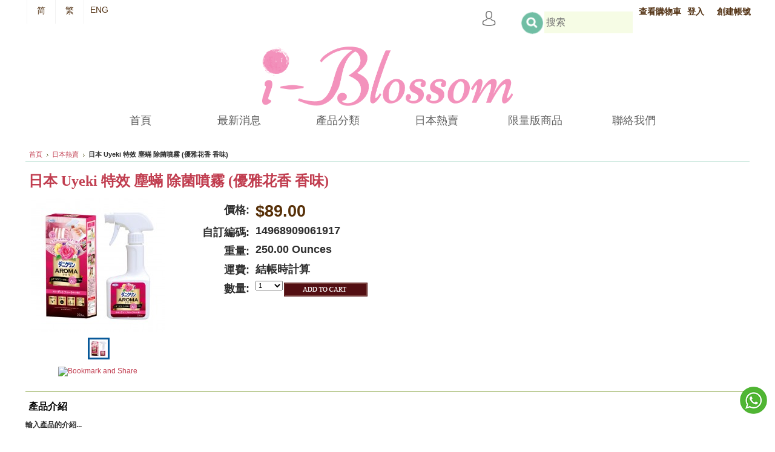

--- FILE ---
content_type: text/html; charset=UTF-8
request_url: https://i-blossom.com/products/%E6%97%A5%E6%9C%AC-Uyeki-%E7%89%B9%E6%95%88-%E5%A1%B5%E8%9F%8E-%E9%99%A4%E8%8F%8C%E5%99%B4%E9%9C%A7-%28%E5%84%AA%E9%9B%85%E8%8A%B1%E9%A6%99-%E9%A6%99%E5%91%B3%29.html
body_size: 8570
content:
<!DOCTYPE html PUBLIC "-//W3C//DTD XHTML 1.0 Transitional//EN" "http://www.w3.org/TR/xhtml1/DTD/xhtml1-transitional.dtd">
<html xml:lang="cn" lang="cn" xmlns="http://www.w3.org/1999/xhtml" xmlns:og="http://opengraphprotocol.org/schema/">
<head>
    

    <title>日本 Uyeki 特效 塵蟎 除菌噴霧 (優雅花香 香味) - i-blossom.com</title>

    <meta http-equiv="Content-Type" content="text/html; charset=UTF-8" />
    <meta name="description" content="" />
    <meta name="keywords" content="" />
     <meta name="viewport" content="width=device-width; initial-scale=1.0; maximum-scale=1.0; user-scalable=0;">
    <meta property="og:type" content="product" />
<meta property="og:title" content="日本 Uyeki 特效 塵蟎 除菌噴霧 (優雅花香 香味)" />
<meta property="og:description" content="" />
<meta property="og:image" content="https://i-blossom.com/product_images/j/808/b_27__55814_std.jpg" />
<meta property="og:url" content="https://i-blossom.com/products/%E6%97%A5%E6%9C%AC-Uyeki-%E7%89%B9%E6%95%88-%E5%A1%B5%E8%9F%8E-%E9%99%A4%E8%8F%8C%E5%99%B4%E9%9C%A7-%28%E5%84%AA%E9%9B%85%E8%8A%B1%E9%A6%99-%E9%A6%99%E5%91%B3%29.html" />
<meta property="og:site_name" content="i-blossom.com" />

    <link rel='canonical' href='https://i-blossom.com/products/%E6%97%A5%E6%9C%AC-Uyeki-%E7%89%B9%E6%95%88-%E5%A1%B5%E8%9F%8E-%E9%99%A4%E8%8F%8C%E5%99%B4%E9%9C%A7-%28%E5%84%AA%E9%9B%85%E8%8A%B1%E9%A6%99-%E9%A6%99%E5%91%B3%29.html' />
    
    <meta http-equiv="Content-Script-Type" content="text/javascript" />
    <meta http-equiv="Content-Style-Type" content="text/css" />
    <link rel="shortcut icon" href="https://i-blossom.com/product_images/i.ico" />
    

    <link href="https://i-blossom.com/templates/__master/Styles/styles.css?1" type="text/css" rel="stylesheet" /><link href="https://i-blossom.com/templates/Food/Styles/styles.css?1" media="all" type="text/css" rel="stylesheet" />
<link href="https://i-blossom.com/templates/Food/Styles/iselector.css?1" media="all" type="text/css" rel="stylesheet" />
<link href="https://i-blossom.com/templates/Food/Styles/maroon.css?1" media="all" type="text/css" rel="stylesheet" />
<!--[if IE]><link href="https://i-blossom.com/templates/Food/Styles/ie.css?1" media="all" type="text/css" rel="stylesheet" /><![endif]-->
<link href="/javascript/jquery/plugins/imodal/imodal.css?1" type="text/css" rel="stylesheet" /><link href="/javascript/jquery/plugins/jqzoom/jqzoom.css?1" type="text/css" rel="stylesheet" /><link href="https://i-blossom.com/javascript/jquery/plugins/lightbox/lightbox.css?1" type="text/css" rel="stylesheet" />

    <!-- Tell the browsers about our RSS feeds -->
    

    <!-- Include visitor tracking code (if any) -->
    <script type="text/javascript" src="https://i-blossom.com/index.php?action=tracking_script"></script>

    

    <style type="text/css"> #Outer { background-image: url("https://i-blossom.com/templates/Food/images/maroon/headerImage.png"); } </style>

    <script type="text/javascript" src="https://i-blossom.com/javascript/jquery.js?1"></script>
    <script type="text/javascript" src="https://i-blossom.com/javascript/menudrop.js?1"></script>
    <script type="text/javascript" src="https://i-blossom.com/javascript/common.js?1"></script>
    <script type="text/javascript" src="https://i-blossom.com/javascript/iselector.js?1"></script>

    <script type="text/javascript">
    //<![CDATA[
    config.ShopPath = 'https://i-blossom.com';
    config.AppPath = '';
    var ThumbImageWidth = 120;
    var ThumbImageHeight = 120;
    //]]>
    </script>
    <script type="text/javascript" src="/javascript/jquery/plugins/imodal/imodal.js?1"></script>
    <script type="text/javascript" src="https://i-blossom.com/javascript/quicksearch.js"></script>
    
    <link REL="SHORTCUT ICON" HREF="/favicon.ico">
       <link rel="stylesheet" href="https://maxcdn.bootstrapcdn.com/font-awesome/4.5.0/css/font-awesome.min.css">
    <!-- Facebook Pixel Code -->
<script>
  !function(f,b,e,v,n,t,s)
  {if(f.fbq)return;n=f.fbq=function(){n.callMethod?
  n.callMethod.apply(n,arguments):n.queue.push(arguments)};
  if(!f._fbq)f._fbq=n;n.push=n;n.loaded=!0;n.version='2.0';
  n.queue=[];t=b.createElement(e);t.async=!0;
  t.src=v;s=b.getElementsByTagName(e)[0];
  s.parentNode.insertBefore(t,s)}(window, document,'script',
  'https://connect.facebook.net/en_US/fbevents.js');
  fbq('init', '344199609576531');
  fbq('track', 'PageView');
</script>
<noscript><img height="1" width="1" style="display:none"
  src="https://www.facebook.com/tr?id=344199609576531&ev=PageView&noscript=1"
/></noscript>
<!-- End Facebook Pixel Code -->
  
</head>

<body>
    <script type="text/javascript" src="/javascript/product.functions.js?1"></script>
    <script type="text/javascript" src="/javascript/product.js?1"></script>
    <div id="Container">
    <script>

  function popUpSlider(){   $('#Menu').slideToggle(500);  };
    
    
</script>   

<style>
.intro {
    position: fixed;
    top: 0;
    left: 0;
    right: 0;
    z-index:99999;
     
}
        
</style>

<div id="AjaxLoading"><img src="https://i-blossom.com/templates/Food/images/ajax-loader.gif" alt="" />&nbsp; 載入中...請稍候...</div>
        

        
        <div id="Outer">
            <style>
.topblocka{     float: right;    padding-left: 15px;}
.topblockb{ 
      float: right;
    /* width: 30%; */
    margin: 0px;
    }
    .topblockc{ float: right;    }

@media screen and (max-width: 1024px){
    .topblocka{ float:  left;    padding-left: 10px;}
.topblockb{ float: right;    width: 45%;DISPLAY:NONE}
    .topblockc{  
      float: right;
    /* width: 100%; */}
    }
</style>


    
        
        <div id="TopMenua"><div id="TopMenu">
            <div id="topfirst"> &nbsp;
                <!--<i class="fa fa-user" aria-hidden="true"></i>&nbsp;<a href="https://i-blossom.com/account.php">我的帳號</a>&nbsp;&nbsp;<i class="fa fa-shopping-cart" aria-hidden="true"></i> &nbsp;<a href="https://i-blossom.com/cart.php">查看購物車 <span></span></a>&nbsp;&nbsp;<a href="https://najel.store/pages/%E9%99%90%E6%99%82%E5%84%AA%E6%83%A0.html"><i class="fa fa-history" aria-hidden="true"></i>&nbsp;限時優惠</a>&nbsp;&nbsp;<a href="https://najel.store/pages/%E4%BB%98%E6%AC%BE%E9%A0%88%E7%9F%A5.html"><i class="fa fa-money" aria-hidden="true"></i>&nbsp;付款須知</a>&nbsp;&nbsp;<a href="https://najel.store/pages/%E8%81%AF%E7%B5%A1%E6%88%91%E5%80%91.html"><i class="fa fa-phone" aria-hidden="true"></i>&nbsp;聯絡我們</a>--></div>
            <div id="topmid">     
            
            <script type="text/javascript" src="/javascript/tw_cn.js"></script>    <ul>
  
              <li>  <a  title="点击切换简体" class="Selectcn" id="translateLink_sim">简</a></li>
                <li>  <a  title="點擊切換繁體" class="Selecthk" id="translateLink_tra">繁</a></li>
               <li> <a href="/en/" title="English" class="SelectEnglish">ENG</a></li>
            </ul>    
             
        
                
                
            </div>
            <div id="toplast">
               
             <!--    -->
             <!--   <a href="http://www.facebook.com/hktrippro" target="_blank"><img border="0" src="http://trippro.com.hk/product_images/uploaded_images/facebook.png" width="14" height="14"></a> -->
                
                
                
             <!--div class="topblocka">   　
                   <!--a style="font-size:16px;text-decoration:none;" href="https://najel.store/cart.php"><img src="https://najel.store/product_images/uploaded_images/24f.png"width="25px"><span></span></a--> 
               <!--/div-->
                     
                  
                
                    
                    
                <div class="topblockc" >

                <li><a id="mobilenone" style="margin:0;" href="https://i-blossom.com/cart.php">查看購物車 <span></span></a></li>
  <a href='https://i-blossom.com/login.php'>登入</a> 或 <a href='/login.php?action=create_account'>創建帳號</a></div> <div class="topblockb">  
<li><a href="https://i-blossom.com/account.php"><img src="https://i-blossom.com/templates/Food/images/maroon/avatar.png" width="25px"></a></li>
                     <li>            <div id="SearchForm">
                <form action="https://i-blossom.com/search.php" method="get" onsubmit="return check_small_search_form()">
         
                                             <input type="image" src="https://i-blossom.com/templates/Food/images/maroon/seac.png" class="Button" /><input type="text" name="search_query" id="search_query" class="Textbox" placeholder="搜索" style="font-size:16px;"/>
                  
                </form>
               
            </div>

            <script type="text/javascript">
                lang.EmptySmallSearch = "請輸入搜索關鍵字";
            </script>
</li>
                     
                     </div>
                
                  
          
                
 
                    </div>
                       
<script type="text/javascript">   
    
var defaultEncoding=1;  //2=sim 1=tra
var cookieDomain='';
var translateDelay=1;
var currentEncoding = defaultEncoding;
var targetEncodingCookie = "targetEncoding" + cookieDomain.replace(/./g,"");
var targetEncoding = ( getCookie(targetEncodingCookie) == null ? defaultEncoding : getCookie(targetEncodingCookie) );  

    
var translateButtonId_sim ="translateLink_sim";
var translateButtonId_tra ="translateLink_tra";

                   
translateButtonObject_sim = document.getElementById( translateButtonId_sim);
translateButtonObject_tra = document.getElementById( translateButtonId_tra);
if (translateButtonObject_sim||translateButtonObject_tra)
{  


    
    if(window.location.href.indexOf('/en/')!=-1){
    if(translateButtonObject_sim){
   translateInitilization_sim1(translateButtonId_sim);
    
    }
    if(translateButtonObject_tra)
   translateInitilization_tra1(translateButtonId_tra);
    }
    else{
    if(translateButtonObject_sim)
    translateInitilization_sim(translateButtonId_sim);
    if(translateButtonObject_tra)
    translateInitilization_tra(translateButtonId_tra);
    translatecheck();
    }
}

</script>  


 
            <br class="Clear" />
 </div>        </div>

            <div id="Header">
                <!--div id="newa"-->
                  <!--  <div id="headleft">             <div id="SearchForm">
                <form action="https://i-blossom.com/search.php" method="get" onsubmit="return check_small_search_form()">
         
                                             <input type="image" src="https://i-blossom.com/templates/Food/images/maroon/seac.png" class="Button" /><input type="text" name="search_query" id="search_query" class="Textbox" placeholder="搜索" style="font-size:16px;"/>
                  
                </form>
               
            </div>

            <script type="text/javascript">
                lang.EmptySmallSearch = "請輸入搜索關鍵字";
            </script>
</div> -->
                <div class="wrapperwidth">    
                <div id="headmind2"> <div id="Logo">
                    <a href="https://i-blossom.com/"><img src="https://i-blossom.com/product_images/i-blossom_v2_210c.png" border="0" id="LogoImage" alt="i-blossom.com" /></a>
  </div>
                    </div>
                    <!--div id="headright"--> <div id="Menua">  <div id="aac"><div id="mm" onclick="popUpSlider();" style="cursor:pointer;">&#9776; Menu</div>  

<div id="Menu">
        <ul>
            <li class="First "><a href="https://i-blossom.com/"><span>首頁</span></a></li>
            	<li class=" ">
		<a href="https://i-blossom.com/pages/%E6%9C%80%E6%96%B0%E6%B6%88%E6%81%AF.html"><span>最新消息</span></a>
		
	</li>	<li class="HasSubMenu ">
		<a href="https://i-blossom.com/categories/%E7%94%A2%E5%93%81%E5%88%86%E9%A1%9E/"><span>產品分類</span></a>
		<ul>
	<li><a href="https://i-blossom.com/categories/%E7%94%A2%E5%93%81%E5%88%86%E9%A1%9E/Horse-oil/">Horse oil</a></li><li><a href="https://i-blossom.com/categories/%E7%94%A2%E5%93%81%E5%88%86%E9%A1%9E/Naturactor/">Naturactor</a></li><li><a href="https://i-blossom.com/categories/%E7%94%A2%E5%93%81%E5%88%86%E9%A1%9E/Revival-Rose/">Revival Rose</a></li><li><a href="https://i-blossom.com/categories/%E7%94%A2%E5%93%81%E5%88%86%E9%A1%9E/Vital-Energy/">Vital Energy</a></li>
</ul>
	</li>	<li class=" ">
		<a href="https://i-blossom.com/categories/%E6%97%A5%E6%9C%AC%E7%86%B1%E8%B3%A3/"><span>日本熱賣</span></a>
		
	</li>	<li class=" ">
		<a href="https://i-blossom.com/categories/%E9%99%90%E9%87%8F%E7%89%88%E5%95%86%E5%93%81/"><span>限量版商品</span></a>
		
	</li>	<li class=" ">
		<a href="https://i-blossom.com/pages/%E8%81%AF%E7%B5%A1%E6%88%91%E5%80%91.html"><span>聯絡我們</span></a>
		
	</li>
        </ul>
    </div> </div>   </div>    </div></div><!--/div-->
                <!--/div-->
                
                 <div id="new">
                     <!--div id="headleft"> <div id="Logo">
                    <a href="https://i-blossom.com/"><img src="https://i-blossom.com/product_images/i-blossom_v2_210c.png" border="0" id="LogoImage" alt="i-blossom.com" /></a>
  </div>
                    </div-->
                     
                    <div id="headmind">             <div id="SearchForm">
                <form action="https://i-blossom.com/search.php" method="get" onsubmit="return check_small_search_form()">
         
                                             <input type="image" src="https://i-blossom.com/templates/Food/images/maroon/seac.png" class="Button" /><input type="text" name="search_query" id="search_query" class="Textbox" placeholder="搜索" style="font-size:16px;"/>
                  
                </form>
               
            </div>

            <script type="text/javascript">
                lang.EmptySmallSearch = "請輸入搜索關鍵字";
            </script>
</div>
                    
                    <div id="headright"><table><tr><td><a style="font-size:16px;text-decoration:none;" href="https://i-blossom.com/cart.php">查看購物車 <span></span></a> </td><td style="padding-left:15px;"><img src="https://i-blossom.com/templates/Food/images/maroon/carticon.png"></td></tr></table>                      </div>
                    
                </div>
                <br class="Clear" />
                
            </div>
     
<style>

    .webiconbottom {
    position: fixed;
    bottom: 5%;
    right: 1%;
     Z-INDEX: 999;
}

</STYLE> 
            
<div class="webiconbottom">
                <!--a href="#" TARGRT="_blank"><img src="https://i-blossom.com/product_images/uploaded_images/wechat.png" width="45"></a--><br><BR>
                   <a href="https://api.whatsapp.com/send?phone=85293713353" TARGRT="_blank"><img src="https://i-blossom.com/templates/Food/images/maroon/whatappicon.png" width="45"></a>
                </div>
                <br class="Clear" />
</div>
            

    <div id="Wrapper">
        

        <div class="Content Wide WideWithLeft" id="LayoutColumn2">
            <div class="Block Moveable Panel Breadcrumb" id="ProductBreadcrumb" >
	<ul>
	<li><a href="https://i-blossom.com">首頁</a></li><li><a href="https://i-blossom.com/categories/%E6%97%A5%E6%9C%AC%E7%86%B1%E8%B3%A3/">日本熱賣</a></li><li>日本 Uyeki 特效 塵蟎 除菌噴霧 (優雅花香 香味)</li>
</ul>

</div>

            <script type="text/javascript" src="/javascript/jquery/plugins/jCarousel/jCarousel.js?1"></script>
<script type="text/javascript" src="/javascript/jquery/plugins/jqzoom/jqzoom.js?1"></script>
<script type="text/javascript">//<![CDATA[
	var ZoomImageURLs = new Array();
	
						ZoomImageURLs[0] = "https:\/\/i-blossom.com\/product_images\/w\/780\/b_27__69014_zoom.jpg";
					
//]]></script>


<script type="text/javascript">//<![CDATA[
var ThumbURLs = new Array();
var ProductImageDescriptions = new Array();
var CurrentProdThumbImage = 0;
var ShowVariationThumb =false;
var ProductThumbWidth = 220;
var ProductThumbHeight =  220;
var ProductMaxZoomWidth = 1280;
var ProductMaxZoomHeight =  1280;
var ProductTinyWidth = 30;
var ProductTinyHeight =  30;


						ThumbURLs[0] = "https:\/\/i-blossom.com\/product_images\/j\/808\/b_27__55814_std.jpg";
						ProductImageDescriptions[0] = "圖片 1";
					

var ShowImageZoomer = 1;

var productId = 111;
//]]></script>

<div class="Block Moveable Panel PrimaryProductDetails" id="ProductDetails">
    <div class="BlockContent">
        

        
            <h2>日本 Uyeki 特效 塵蟎 除菌噴霧 (優雅花香 香味)</h2>
        

        <div class="ProductThumb" style="">
            <script type="text/javascript" src="/javascript/jquery/plugins/fancybox/fancybox.js?1"></script>

<link rel="stylesheet" type="text/css" href="/javascript/jquery/plugins/fancybox/fancybox.css" media="screen" />

<div id="LightBoxImages" style="display: none;">
	<!--  -->
	<a class="iframe" href="https://i-blossom.com/productimage.php?product_id=111"></a>
</div>

<script type="text/javascript">
	//<![CDATA[
	var originalImages = '';
	function showProductImageLightBox(TargetedImage) {
		var currentImage=0;
		if(TargetedImage) {
			currentImage = TargetedImage;
		} else if(CurrentProdThumbImage!='undefined'){
			currentImage = CurrentProdThumbImage;
		}
		if(ShowVariationThumb) {
			var url = "https://i-blossom.com/productimage.php?product_id=111&variation_id="+$('body').attr('currentVariation');
		} else {
			var url = "https://i-blossom.com/productimage.php?product_id=111&current_image="+currentImage;
		}
		$('#LightBoxImages a').attr("href", url);

		initProductLightBox();

		$('#LightBoxImages a').trigger('click');
	}

	function initProductLightBox() {

		var w = $(window).width();
		var h = $(window).height();

		// tiny image box width plus 3 px margin, times the number of tiny images, plus the arrows width
		var carouselWidth = (34 + 3) * Math.min(10, 2) + 70;

		//the width of the prev and next link
		var navLinkWidth = 250;

		var requiredNavWidth = Math.max(carouselWidth, navLinkWidth);

		// calculate the width of the widest image after resized to fit the screen.
		// 200 is the space betewn the window frame and the light box frame.
		var wr = Math.min(w-200, 700) / 700;
		var hr = Math.min(h-200, 700) / 700;

		var r = Math.min(wr, hr);

		var imgResizedWidth = Math.round(r * 700);
		var imgResizedHeight = Math.round(r * 700);

		//calculate the width required for lightbox window
		var horizontalPadding = 100;
		var width = Math.min(w-100, Math.max(requiredNavWidth, imgResizedWidth+ horizontalPadding));
		var height = h-100;

		$('#LightBoxImages a').fancybox({
			'frameWidth'	: width,
			'frameHeight'	: height
		});
	}

	$(document).ready(function() { originalImages = $('#LightBoxImages').html(); });
	//]]>
</script>

            <div class="ProductThumbImage" style="width:220px; height:220px;">
	<a style="margin:auto;" href="https://i-blossom.com/product_images/w/780/b_27__69014_zoom.jpg" onclick="showProductImageLightBox(); return false; return false;">
		<img src="https://i-blossom.com/product_images/j/808/b_27__55814_std.jpg" alt="圖片 1" title="圖片 1" />
	</a>
</div>


            <div class="ImageCarouselBox" style="margin:0 auto; ">
                <a id="ImageScrollPrev" class="prev" href="#"><img src="https://i-blossom.com/templates/Food/images/LeftArrow.png" alt="" width="20" height="20" /></a>

                <div class="ProductTinyImageList">
                    <ul>
                        <li style = "height:34px; width:34px;"  onmouseover="showProductThumbImage(0)" onclick="showProductImageLightBox(0); return false; return false;" id="TinyImageBox_0">
	<div class="TinyOuterDiv" style = "height:30px; width:30px;">
		<div style = "height:30px; width:30px;">
			<a href="#"><img id="TinyImage_0" style="padding-top:0px;" width="30" height="30" src="https://i-blossom.com/product_images/k/672/b_27__12474_tiny.jpg" alt="圖片 1" title="圖片 1" /></a>
		</div>
	</div>
</li>

                    </ul>
                </div>

                <a id="ImageScrollNext" class="next" href="#"><img src="https://i-blossom.com/templates/Food/images/RightArrow.png" alt="" width="20" height="20" /></a>
            </div>
            <div style="display:none;" class="SeeMorePicturesLink">
                <a href="#" onclick="showProductImageLightBox(); return false; return false;" class="ViewLarger">查看放大圖片</a>
            </div>
        </div>
        <div class="ProductMain" style="font-size:18px;">
            
            <div class="ProductDetailsGrid">
                <div class="DetailRow RetailPrice" style="display: none">
                    <div class="Label">建議零售價:</div>
                    <div class="Value">
                        
                    </div>
                </div>

                <div class="DetailRow" style="">
                    <div class="Label">價格:</div>
                    <div class="Value">
                        <em class="ProductPrice VariationProductPrice">$89.00</em>
                         
                    </div>
                </div>

                <div class="DetailRow ProductSKU" style="display: ">
                    <div class="Label">自訂編碼:</div>
                    <div class="Value">
                        <span class="VariationProductSKU">
                            14968909061917
                        </span>
                    </div>
                </div>

                <div class="DetailRow" style="display: none">
                    <div class="Label">廠商:</div>
                    <div class="Value">
                        
                    </div>
                </div>

                <div class="DetailRow" style="display: none">
                    <div class="Label">品牌:</div>
                    <div class="Value">
                        <a href=""></a>
                    </div>
                </div>

                <div class="DetailRow" style="display: none">
                    <div class="Label">條件:</div>
                    <div class="Value">
                        
                    </div>
                </div>

                <div class="DetailRow" style="display: ">
                    <div class="Label">重量:</div>
                    <div class="Value">
                        <span class="VariationProductWeight">
                            250.00 Ounces
                        </span>
                    </div>
                </div>

                <div class="DetailRow" style="display: none">
                    <div class="Label">評級:</div>
                    <div class="Value">
                        <img width="64" height="12" src="https://i-blossom.com/templates/Food/images/IcoRating0.gif" alt="" />
                        <span style="display:none">(
                            <a href="#reviews" onclick="">
                                
                            </a>
                        )</span>
                    </div>
                </div>

                <div class="DetailRow" style="display: none">
                    <div class="Label">貨運需時:</div>
                    <div class="Value">
                        
                    </div>
                </div>

                <div class="DetailRow" style="display: ">
                    <div class="Label">運費:</div>
                    <div class="Value">
                        結帳時計算
                    </div>
                </div>

                <div class="DetailRow" style="display:none;">
                    <div class="Label">最低購買量:</div>
                    <div class="Value">
                         件
                    </div>
                </div>

                <div class="DetailRow" style="display:none;">
                    <div class="Label">最高購買量:</div>
                    <div class="Value">
                         件
                    </div>
                </div>

                <div class="DetailRow InventoryLevel" style="display: none;">
                    <div class="Label">:</div>
                    <div class="Value">
                        <span class="VariationProductInventory">
                            
                        </span>
                    </div>
                </div>

                <div class="DetailRow" style="display: none">
                    <div class="Label">禮品包裝:</div>
                    <div class="Value">
                        
                    </div>
                </div>
            </div>
            
<form method="post" action="https://i-blossom.com/cart.php" onsubmit="return check_add_to_cart(this, false) "  enctype="multipart/form-data" id="productDetailsAddToCartForm">
	<input type="hidden" name="action" value="add" />
	<input type="hidden" name="product_id" value="111" />
	<input type="hidden" name="variation_id" class="CartVariationId" value="" />
	<input type="hidden" name="currency_id" value="" />
	<div class="ProductDetailsGrid ProductAddToCart">
		
		<div class="ProductOptionList">
			
		</div>
		
		<div class="DetailRow" style="display: ">
			<div class="Label QuantityInput" style="display: ">數量:</div>
			<div class="Value AddCartButton">
				<span class="FloatLeft" style="display: ;">
					<select id="qty_" name="qty[]" class="Field45 quantityInput" style="">
	
	<option selected="selected" value="1">1</option>
	<option  value="2">2</option>
	<option  value="3">3</option>
	<option  value="4">4</option>
	<option  value="5">5</option>
	<option  value="6">6</option>
	<option  value="7">7</option>
	<option  value="8">8</option>
	<option  value="9">9</option>
	<option  value="10">10</option>
	<option  value="11">11</option>
	<option  value="12">12</option>
	<option  value="13">13</option>
	<option  value="14">14</option>
	<option  value="15">15</option>
	<option  value="16">16</option>
	<option  value="17">17</option>
	<option  value="18">18</option>
	<option  value="19">19</option>
	<option  value="20">20</option>
	<option  value="21">21</option>
	<option  value="22">22</option>
	<option  value="23">23</option>
	<option  value="24">24</option>
	<option  value="25">25</option>
	<option  value="26">26</option>
	<option  value="27">27</option>
	<option  value="28">28</option>
	<option  value="29">29</option>
	<option  value="30">30</option>
	
</select>
				</span>
				<div class="BulkDiscount">
					
						<input type="image" src="https://i-blossom.com/templates/Food/images/maroon/AddCartButton.gif" alt="" />
					
					<div class="BulkDiscountLink" style="display: none;">
						<a href="#" onclick="$.iModal({data: $('#ProductDetailsBulkDiscountThickBox').html(), width: 600}); return false;">
							大量購買可獲折扣優惠
						</a>
					</div>
				</div>
			</div>
		</div>
	</div>
</form>

<div class="OutOfStockMessage">
	
</div>



<script language="javascript" type="text/javascript">//<![CDATA[
lang.OptionMessage = "";
lang.VariationSoldOutMessage = "選取的產品暫時未能提供";
lang.InvalidQuantity = "請輸入有效的數量";
lang.EnterRequiredField = "請輸入所需的範疇（注）。";
lang.InvalidFileTypeJS = "文件類型的文件您要上傳不允許這一領域。";
var ShowAddToCartQtyBox = "1";
productMinQty=0;productMaxQty=Number.POSITIVE_INFINITY;
//]]></script>


            
            
        </div>
        <div class="Clear AddThisButtonBox" style="text-align:center;width:220PX; padding:10px 0 0 9px;">
	<!-- AddThis Button BEGIN -->
	<a class="addthis_button" href="https://www.addthis.com/bookmark.php?v=250&amp;pub=xa-4aa4857d5e87e10e"><img src="https://s7.addthis.com/static/btn/v2/lg-share-en.gif" width="125" height="16" alt="Bookmark and Share" style="border:0"/></a><script type="text/javascript" src="https://s7.addthis.com/js/250/addthis_widget.js?pub=xa-4aa4857d5e87e10e"></script>
	<!-- AddThis Button END -->
</div>

        <br class="Clear" />
        <hr />
    </div>
</div>

            
            <div class="Block Moveable Panel ProductDescription" id="ProductDescription">
	<h3>產品介紹</h3>
	<div class="ProductDescriptionContainer">
		
			<p>輸入產品的介紹...</p>
		
	</div>
	<hr style="" class="ProductSectionSeparator" />
</div>
            
            
            
            
    
            <div class="Block Moveable Panel" id="SimilarProductsByCustomerViews">
	<h3>其他客戶還會購買..</h3>
	<div class="BlockContent">
		<ul class="ProductList">
			<li class="Odd">
	<div class="ProductImage">
		<a href="https://i-blossom.com/products/%E6%97%A5%E6%9C%AC-Uyeki-%E7%89%B9%E6%95%88-%E5%A1%B5%E8%9F%8E-%E9%99%A4%E8%8F%8C%E5%99%B4%E9%9C%A7-%28-%E7%86%B1%E5%B8%B6%E6%B5%B7%E6%B4%8B-%E9%A6%99%E5%91%B3%29.html"  ><img src="https://i-blossom.com/product_images/b/194/b_29__62784_thumb.jpg" alt="日本 Uyeki 特效 塵蟎 除菌噴霧 ( 熱帶海洋 香味)" /></a>
	</div>
	<div class="ProductDetails">
		<strong><a href="https://i-blossom.com/products/%E6%97%A5%E6%9C%AC-Uyeki-%E7%89%B9%E6%95%88-%E5%A1%B5%E8%9F%8E-%E9%99%A4%E8%8F%8C%E5%99%B4%E9%9C%A7-%28-%E7%86%B1%E5%B8%B6%E6%B5%B7%E6%B4%8B-%E9%A6%99%E5%91%B3%29.html" class="">日本 Uyeki 特效 塵蟎 除菌噴霧 ( 熱帶海洋 香味)</a></strong>
	</div>
	<div class="ProductPriceRating">
		<em>$89.00</em>
		<span class="Rating Rating0"><img src="https://i-blossom.com/templates/Food/images/IcoRating0.gif" alt="" style="" /></span>
	</div>
	<div class="ProductActionAdd" style="display:;">
		<a href="https://i-blossom.com/cart.php?action=add&amp;product_id=112">添加到購物車</a>
	</div>
</li>
<li class="Even">
	<div class="ProductImage">
		<a href="https://i-blossom.com/products/%E6%97%A5%E6%9C%AC-Uyeki-%E7%89%B9%E6%95%88-%E6%8A%97%E7%97%85%E6%AF%92-%E5%99%B4%E9%9C%A7-.html"  ><img src="https://i-blossom.com/product_images/z/987/Infu250Bottle_New__65739_thumb.png" alt="日本 Uyeki 特效 抗病毒 噴霧 " /></a>
	</div>
	<div class="ProductDetails">
		<strong><a href="https://i-blossom.com/products/%E6%97%A5%E6%9C%AC-Uyeki-%E7%89%B9%E6%95%88-%E6%8A%97%E7%97%85%E6%AF%92-%E5%99%B4%E9%9C%A7-.html" class="">日本 Uyeki 特效 抗病毒 噴霧 </a></strong>
	</div>
	<div class="ProductPriceRating">
		<em>$178.00</em>
		<span class="Rating Rating0"><img src="https://i-blossom.com/templates/Food/images/IcoRating0.gif" alt="" style="" /></span>
	</div>
	<div class="ProductActionAdd" style="display:;">
		<a href="https://i-blossom.com/cart.php?action=add&amp;product_id=113">添加到購物車</a>
	</div>
</li>
<li class="Odd">
	<div class="ProductImage">
		<a href="https://i-blossom.com/products/%E6%97%A5%E6%9C%AC-Uyeki-%E7%89%B9%E6%95%88-%E5%A1%B5%E8%9F%8E-%E9%99%A4%E8%8F%8C%E5%99%B4%E9%9C%A7-%28%E7%84%A1%E9%A6%99%E5%9E%8B%29.html"  ><img src="https://i-blossom.com/product_images/s/243/b_03__84350_thumb.jpg" alt="日本 Uyeki 特效 塵蟎 除菌噴霧 (無香型)" /></a>
	</div>
	<div class="ProductDetails">
		<strong><a href="https://i-blossom.com/products/%E6%97%A5%E6%9C%AC-Uyeki-%E7%89%B9%E6%95%88-%E5%A1%B5%E8%9F%8E-%E9%99%A4%E8%8F%8C%E5%99%B4%E9%9C%A7-%28%E7%84%A1%E9%A6%99%E5%9E%8B%29.html" class="">日本 Uyeki 特效 塵蟎 除菌噴霧 (無香型)</a></strong>
	</div>
	<div class="ProductPriceRating">
		<em>$89.00</em>
		<span class="Rating Rating0"><img src="https://i-blossom.com/templates/Food/images/IcoRating0.gif" alt="" style="" /></span>
	</div>
	<div class="ProductActionAdd" style="display:;">
		<a href="https://i-blossom.com/cart.php?action=add&amp;product_id=115">添加到購物車</a>
	</div>
</li>
<li class="Even">
	<div class="ProductImage">
		<a href="https://i-blossom.com/products/%E6%97%A5%E6%9C%AC-Uyeki-%E7%89%B9%E6%95%88-%E6%8A%97%E7%97%85%E6%AF%92-%E6%BF%95%E7%B4%99%E5%B7%BE.html"  ><img src="https://i-blossom.com/product_images/i/622/InfuSheetMock__44699_thumb.png" alt="日本 Uyeki 特效 抗病毒 濕紙巾" /></a>
	</div>
	<div class="ProductDetails">
		<strong><a href="https://i-blossom.com/products/%E6%97%A5%E6%9C%AC-Uyeki-%E7%89%B9%E6%95%88-%E6%8A%97%E7%97%85%E6%AF%92-%E6%BF%95%E7%B4%99%E5%B7%BE.html" class="">日本 Uyeki 特效 抗病毒 濕紙巾</a></strong>
	</div>
	<div class="ProductPriceRating">
		<em>$49.00</em>
		<span class="Rating Rating0"><img src="https://i-blossom.com/templates/Food/images/IcoRating0.gif" alt="" style="" /></span>
	</div>
	<div class="ProductActionAdd" style="display:;">
		<a href="https://i-blossom.com/cart.php?action=add&amp;product_id=114">添加到購物車</a>
	</div>
</li>

		</ul>
	</div>
</div>

        </div>

        <br class="Clear" />
    </div>
            <br class="Clear" />
        <div id="Footer">  <!--%%LNG_Footer%%-->
            <p>
                <table border="0" width="100%">
<tbody>
<tr>
<td width="5%">&nbsp;</td>
<td width="20%" valign="top">
<p><span style="color: #339966; font-size: medium;"><strong>關於我們&nbsp;</strong></span><br /><!--<span style="color: #16191b;" _mce_style="color: #16191b;"><a href="https://i-blossom.com/pages/%E9%97%9C%E6%96%BC%E6%88%91%E5%80%91.html" _mce_href="https://i-blossom.com/pages/%E9%97%9C%E6%96%BC%E6%88%91%E5%80%91.html"> 關於我們<br /></a><a href="https://i-blossom.com/pages/%E5%93%81%E7%89%8C.html" _mce_href="https://i-blossom.com/pages/%E5%93%81%E7%89%8C.html"> 品牌</a></span>--></p>
<p>&nbsp;</p>
</td>
<td width="25%" valign="top"><span style="color: #339966; font-size: medium;"><span style="color: #339966;"><strong>購買&amp;送貨<br /></strong></span></span><a href="https://i-blossom.com/pages/%E5%85%8D%E8%B2%AC%E8%81%B2%E6%98%8E.html">免責聲明</a><span style="color: #339966; font-size: medium;"><span style="color: #339966;"><strong><br /></strong></span></span><a href="https://i-blossom.com/pages/%E9%9A%B1%E7%A7%81%E6%AC%8A%E6%A2%9D%E6%AC%BE.html">隱私權條款<br /></a><a href="https://i-blossom.com/pages/%E9%80%81%E8%B2%A8%E6%A2%9D%E6%AC%BE.html">送貨條款<br /></a><a href="https://i-blossom.com/pages/%E8%B2%A8%E7%89%A9%E9%80%80%E9%82%84%E5%8F%8A%E9%80%80%E6%AC%BE.html">貨物退還及退款<br /></a><a href="https://i-blossom.com/pages/%E4%BB%98%E6%AC%BE%E6%96%B9%E6%B3%95.html">付款方法</a>
<p>&nbsp;</p>
</td>
<td width="20%" valign="top">
<p><span style="color: #339966; font-size: medium;"><strong>其他</strong></span><br /><a href="https://i-blossom.com/pages/%E6%9C%80%E6%96%B0%E6%B6%88%E6%81%AF.html">最新消息</a><br /><a href="https://i-blossom.com/account.php"> 會員</a><br /><a href="https://i-blossom.com/pages/%E5%B8%B8%E8%A6%8B%E5%95%8F%E9%A1%8C.html"> 常見問題</a></p>
<p>&nbsp;</p>
</td>
<td width="25%" valign="top">
<p><strong style="color: #339966; font-size: medium;">聯絡我們</strong></p>
<p><a href="https://www.facebook.com/I-Blossom-1469968233147935/"><img class="__mce_add_custom__" title="icon-facebook-w.png" src="https://i-blossom.com/product_images/uploaded_images/icon-facebook-w.png" alt="icon-facebook-w.png" width="25px" /></a>I-Blossom</p>
<p><img class="__mce_add_custom__" title="icon-whatsapp-w.png" src="https://i-blossom.com/product_images/uploaded_images/icon-whatsapp-w.png" alt="icon-whatsapp-w.png" width="25px" /><span lang="EN-US"><a href="https://wa.me/85293713353">93713353</a></span></p>
<p><img class="__mce_add_custom__" title="icon-ig-w.png" src="https://i-blossom.com/product_images/uploaded_images/icon-ig-w.png" alt="icon-ig-w.png" width="25px" />iblossom.hk</p>
</td>
<td width="5%">&nbsp;</td>
</tr>
</tbody>
</table>
              <p align="center"><font face="微軟正黑體"><a href="http://ecshopcity.com/webdesign.php">網頁設計</a> 
由 <a href="http://ecshopcity.com/webdesign.php">EC Shop City</a> 提供</font> 
           <!--     本 <b> <a href=http://ecshopcity.com/shop.php>網上商店</a>  </b>及 <a href=http://ecshopcity.com/webdesign.php>網頁設計</a> 由 <a href=http://ecshopcity.com>EC Shop City</a>  <a href=http://ecshopcity.com/webdesign.php>網頁設計公司</a> 提供。│-->
                Copyright 2026 i-blossom.com.
                <a href="https://i-blossom.com/sitemap/"><span>網站地圖</span></a> |<p>
                
                
            </p>
            
        </div>
        </div>

        
        
        
        

        
        
        

        
        

</div>
</body>
</html>

--- FILE ---
content_type: text/css
request_url: https://i-blossom.com/templates/Food/Styles/maroon.css?1
body_size: 4226
content:

/* Color: Maroon */
.SideCategoryListClassic ul:nth-child(1) li{
    display:none;
    }
div#aaa select {
    border: none;
    background: #fcc7dc;
    padding: 3px;
    border-radius: 50px;
}
span#bua a {
    background: #fcc7dc;
    padding: 4px 11px;
    border-radius: 10px;
}
span#bua a:hover {
    background: #fff;
    padding: 4px 11px;
    border-radius: 10px;
}

#topfirst a{   font-weight: bold;}
div#box {
    width: 100%;
    position: relative;
    display: inline-block;
}
div#boxa {
    float: left;
    width: 160px;
    height: 180px;
    display: inline-block;
    margin-right: 5px;
    TEXT-ALIGN: center;
    FONT-SIZE: 1.4em;
}

div#boxa img{
     margin-bottom:15px;
     margin-top:5px;
     border:2px solid #363;
}
.video-container {
    position: relative;
    padding-bottom: 26.25%;
    padding-top: 35px;
    height: 0;
    overflow: hidden;
}

.video-container iframe {
    position: absolute;
    top:0;
    left: 0;
    width: 100%;
  /*  height: 100%;*/
    margin:0 auto;
}
/* Global Reset */
@media screen and (max-width:1024px){
    #mobilenone{
        display:none !important;
    }
    .demo{
        
    /*  margin-top: 220px !important;*/
    }
    
    .ProductList strong a {
    font-size: 12px;}
    
    div#aac #Menu li a {
    color: #fff;
    background: #fcc7dc;
}
    
    .SubCategoryListGrid li {    width: 20%!important;}
    .SubCategoryListGrid li IMG {
    WIDTH: 100PX;
    MIN-HEIGHT: AUTO;}
    
    
    
    .CreateAccount {
    float: left;
    width: 99%;
    padding-right: 0%;
    border-right: 0;
    margin: 25px 0;
}

.AccountLogin {
    float: left;
    padding-left: 0%;
    width: 99%;
}

.ProductList .ProductImage {
    margin: 0 0 5px 6px;
    /* display: table-cell; */
    width: 120px;
    height: 160px!important;
    line-height: 120px;
    text-align: center;
    /* overflow: hidden; */
    vertical-align:middle;
    width: 99%!important;
    position: relative;
}
.ProductList .ProductImage img{
    vertical-align:middle;
    /* width: 62%; */
       width: 90%;
    /* height: 202px; */
    position: absolute;
    left: 50%;
    top: 50%;
    -webkit-transform: translate(-50%,-50%);
    transform: translate(-50%,-50%);
}
    .Content .ProductList li {
    padding-bottom: 5px;
    list-style: none;
    float: left;
    width: 173px!important;
    min-height: 7em;
    font-size: 0.95em;
    text-align: center;
    margin: 10px 10px 80px 0;
    overflow: hidden;
    height: 330px!important;
    /*    BORDER-RADIUS: 0PX 10PX 10PX 10PX;*/    
   /* background: rgb(255,255,255); /* Old browsers */
/*background: -moz-linear-gradient(top, rgb(255,255,255) 53%, rgb(255,255,255) 53%, rgb(143,188,173) 99%); /* FF3.6-15 */
/*background: -webkit-linear-gradient(top, rgb(255,255,255) 53%,rgb(255,255,255) 53%,rgb(143,188,173) 99%); /* Chrome10-25,Safari5.1-6 */
/*background: linear-gradient(to bottom, rgb(255,255,255) 53%,rgb(255,255,255) 53%,rgb(143,188,173) 99%); /* W3C, IE10+, FF16+, Chrome26+, Opera12+, Safari7+ */
/*filter: progid:DXImageTransform.Microsoft.gradient( startColorstr='#ffffff', endColorstr='#8fbcad',GradientType=0 ); /* IE6-9 */
    
}

    #topfirst{width: 100%;font-size:13px;color:#fff;float:left;padding-top: 10px;padding-bottom: 12px;/* background:#000; */color:#543416;display: none;}
#topfirst a{    color:#543416; font-size: 1.1em;font-weight: bold;}
#topmid{width: 35%;font-size:13px;float:left;padding-top: 0px;padding-bottom: 0px;text-align: center;/* background:#000; */}
#topmid ul{margin:0; list-style: none;padding: 0; float: left;
    width: 100%;}
#topmid li{margin:0;list-style: none;padding: 0;float: left;/*border-left: 1px solid #f2f2f2*/;width: 23%;height: 39px;}
#topmid li a{
    /* display: block; */
    /* text-decoration: none; */
    /* font-size: 0.85em; */
    padding: 0px 5px;
    /* margin: 1px 0 0 0; */
    color:#543416;
}
#toplast{width: 58%;font-size:13px;float:left;padding-top: 10px;border-left: 1px solid #f2f2f2;padding-bottom: 10px;text-align: right;/* background:#000; */color:#fff;}
#toplast a{color: #543416;font-size: 1.1em;font-weight: bold;}
    
#Menu li.First {
    border-left:none;
    
}


    #newa{display:none;width:100%;}
    #new{display:inline-block;width:100%;}
    

#Container {
    width: 100%;
}
#headleft{
     
    width:100%;
  
        padding-top:10px;
}
#headmind{
    float:left;
    width:50%;
     /*   width:100%;*/}

#headmind2 {
    float:left;
    width:50%;
  width:100%;}

#headright{
    float:left;
    width:50%;
  /*      width:100%;*/}

.wrapperwidth {
    width: 100%;
}

#headright table{
        float:right;
 
}


#Logo {
  margin:0 auto;
  /* 手機版*/
  text-align:center;
}

#Logo img{
    margin: auto;
    width: 50%;

   margin-bottom: 18px;
    margin-bottom: 0;
}

.Left {
     width: 100%;
     min-height: 350px;
     font-size: 0.85em;
     margin: 0 auto;
}

#Menu {
       /* clear: both; */
    /* float: left; */
    /* width: 98%; */
    /* padding: 0 1% 0 1%; */
    float: left;
    text-align: left;
    padding: 0px;
    /* height: 20px; */
    display: none;
    /* display: inline; */
    position: relative;
    z-index: 0;
    margin: 0px 0 0 0;
    width: 100%;

}

#Menu li {
        float: none;
    position: relative;
    list-style: none;
    margin: 0 2px 0 0;
    padding: 0 0px 0 0;
    width: 100%;
    border:none;
    text-align:left;
        border-bottom:1px solid #fff;
}

#TopMenu {
    width: 100%;
    padding:0;
    margin:0 auto;
}
#Wrapper {
    clear: both;
     background:#ffffff;
    position: relative;
    width: 100%;
    margin: 0 auto;
    z-index: 0; /* To enable  menu dropdowns over a relatively positioned element */
     
}

.Content {
    min-height: 500px;
     
    padding:   1%;
    font-size: 0.95em;
    margin: 0 auto;
    width: 98%;
    background:#ffffff;
    float: none;
}



#mm{
        display: block;
    float: left;
    margin: 14px;
    font-size: 18px;
    
    background: #fcc7dc;
    width: 100%;
    color: #fff;
    display: block;
    float: left;
    margin: 0;
    PADDING: 5PX 15PX;
    font-size: 18px;
    MARGIN: 10PX 0 1PX 0;
}

#Menu li a {
    display: block;
    /* float: left; */
    font-size: 1.3em;
    text-align: left;
    text-decoration: none;
    padding: 10px 10px 10px 10px;
    height: 20px;
}


.Left h2 {
    font-size: 1.6em;
    font-weight: normal;
    margin: 0;
    background:ffffff;
    padding:5px;
    border-radius:0 0px 0 0;
}

}



@media screen and (min-width:1024px){
    .CreateAccount {
    float: left;
    width: 45%;
    padding-right: 1%;
    border-right: 1px solid #ccc;
}

.AccountLogin {
    float: left;
    padding-left: 1%;
    width: 45%;
}

.ProductList .ProductImage {
    margin: 0 0 5px 6px;
    /* display: table-cell; */
    width: 120px;
    height: 120px;
    line-height: 120px;
    text-align: center;
    /* overflow: hidden; */
    vertical-align:middle;
    width: 99%!important;
    height: 178px!important;
    position: relative;
}
.ProductList .ProductImage img{
    vertical-align:middle;
    /* height: 210px; */
    position: absolute;
    top: 50%;
    left: 50%;
    transform: translate(-50%,-50%);
     -webkit-transform: translate(-50%,-50%);
}
    .Content .ProductList li {
    padding-bottom: 5px;
    list-style: none;
    float: left;
    width: 226px!important;
    min-height: 27em;
    font-size: 0.95em;
    text-align: center;
    margin: 10px 10px 10px 0;
    overflow: hidden;
        BORDER-RADIUS: 0PX 10PX 10PX 10PX;
    
  /*  background: rgb(255,255,255); /* Old browsers */
/*background: -moz-linear-gradient(top, rgb(255,255,255) 53%, rgb(255,255,255) 53%, rgb(143,188,173) 99%); /* FF3.6-15 */
/*background: -webkit-linear-gradient(top, rgb(255,255,255) 53%,rgb(255,255,255) 53%,rgb(143,188,173) 99%); /* Chrome10-25,Safari5.1-6 */
/*background: linear-gradient(to bottom, rgb(255,255,255) 53%,rgb(255,255,255) 53%,rgb(143,188,173) 99%); /* W3C, IE10+, FF16+, Chrome26+, Opera12+, Safari7+ */
/*filter: progid:DXImageTransform.Microsoft.gradient( startColorstr='#ffffff', endColorstr='#8fbcad',GradientType=0 ); /* IE6-9 */
 }

    #topfirst{font-size:13px;color:#fff;float:left;padding-top: 10px;padding-bottom: 12px;/* background:#000; */color:#543416;   }
#topfirst a{    color:#543416; font-size: 1.1em;}
#topmid{width: 12%;font-size:13px;float:left;padding-top: 0px;padding-bottom: 0px;text-align: center;/* background:#000; */}
#topmid ul{margin:0; list-style: none;padding: 0; float: left;
    width: 100%;}
#topmid li{margin:0;list-style: none;padding: 0;float: left;border-left: 1px solid #f2f2f2;width: 32%;height: 39px;}
#topmid li a{
    /* display: block; */
    /* text-decoration: none; */
    /* font-size: 0.85em; */
    padding: 0px 10px;
    /* margin: 1px 0 0 0; */
    color:#543416;
}
#toplast{width: 44.9%;font-size:13px;float:left;padding-top: 10px;padding-bottom: 10px;text-align: right;/* background:#000; */color:#fff;}
#toplast a{color: #543416;font-size: 1.1em;font-weight: bold;}

#Menu li.First {
    border-left:none;
    
}


    #newa{    display: block;
    width: 1200px;
    margin: 0 auto;}
    #new{display:none;width:100%;}
    
#Container {
    width: 100%;
     
}
#headleft{
    float:left;
    width:20%;
    height: 100px;
    padding-top:50px;
}
#headmind{
    float:left;
    width:60%;
    width:200px;
    height: 100px;
}

#headmind2{
    float:left;
    width:60%;
    width:200px;
        width: 100%;
    height: 100px;}

#headright{
    float:left;
    width:20%;
    height: 100px;
    padding-top:10px;
}


#headright table{
    float:right;
}

#Logo {
    float: left;
    width: 100%;
    /* height: 200px; */
    /* margin: 28px 0 0 75px; */
    display: inline;
    text-align:center;
}

#Logo img{
    margin-left: 0;
    width: 414PX;
    HEIGHT: AUTO;
    
   
}
.Left {
    float:left;
    width: 170px;
    min-height: 500px;
    font-size: 0.85em;
    margin: 0;
}
#Menu {
        clear: both;
    /* float: left; */
    width: 1200px;
        width: 100%;
    TEXT-ALIGN: CENTER;
    padding: 0;
    height: 32px;
    /* display: inline; */
    position: relative;
    z-index: 0;    z-index: 10;
    margin: 0px auto;
        display:block;
         float: none;
}

#Menu li {
    float: left;
    position: relative;
    list-style: none;
    margin: 0 2px 0 0;
    padding: 0;
    width: 100px;
    border-right:1px solid #fff;
}

#TopMenu {
    width: 1200px;
    padding:0;
    margin:0 auto;
}

#Wrapper {
    clear: both;
    background:#fff;
  /*  position: relative;*/
    width: 1196px;
    margin: 0 auto;
    z-index: 0; /* To enable  menu dropdowns over a relatively positioned element */
     
}
.Content {
      min-height: 500px;
    margin: 0;
    padding: 0;
    font-size: 0.95em;
    margin: 0 auto;
    width: 80%;
    background: #fff;
    /* float: left; */
}
#mm{
    display: none;
    
}
#Menu li a {
    display: block;
    /* float: left; */
    font-size: 1.2em;
    text-align: center;
    text-decoration: none;
    padding: 7px 10px 5px 10px;
    height: 20px;
}

.Left h2 {
    font-size: 1.6em;
    font-weight: normal;
    margin: 10px 10px 5px 10px;
    background:ffffff;
    padding:5px;
    border-radius:0 20px 0 0;
}
}

@media screen and (min-width:1200px){
    .CreateAccount {
    float: left;
    width: 45%;
    padding-right: 1%;
    border-right: 1px solid #ccc;
}

.AccountLogin {
    float: left;
    padding-left: 1%;
    width: 45%;
}

.ProductList .ProductImage {
    margin: 0 0 5px 6px;
    /* display: table-cell; */
    width: 120px;
    height: 120px;
    line-height: 120px;
    text-align: center;
    /* overflow: hidden; */
    vertical-align:middle;
    width: 99%!important;
    position: relative;
}
.ProductList .ProductImage img{
    vertical-align:middle;
    /* height: 207px; */
    position: absolute;
    top: 50%;
    left: 50%;
    -webkit-transform: translate(-50%,-50%);
    transform: translate(-50%,-50%);
}
    <!--.Content .ProductList li {
    padding-bottom: 5px;
    list-style: none;
    float: left;
    width: 246px!important;width: 24%!important;
    min-height: 29em;
    font-size: 0.95em;
    text-align: center;
    margin: 10px 10px 10px 0;
        margin: 10px 10px 100px 0;
    overflow: hidden;
}-->

    #topfirst{width: 43%;font-size:13px;color:#fff;float:left;padding-top: 10px;padding-bottom: 9px;/* background:#000; */color:#543416; display: none;}
#topfirst a{    color:#543416; font-size: 1.1em;}
#topmid{width: 12%;font-size:13px;float:left;padding-top: 0px;padding-bottom: 0px;text-align: center;/* background:#000; */}
#topmid ul{margin:0; list-style: none;padding: 0; float: left;
    width: 100%;}
#topmid li{margin:0;list-style: none;padding: 0;float: left;border-left: 1px solid #f2f2f2;width: 32%;height: 39px;
     }
#topmid li a{
    /* display: block; */
    /* text-decoration: none; */
    /* font-size: 0.85em; */
    padding: 0px 10px;
    /* margin: 1px 0 0 0; */
    color:#543416;
}
#toplast{
    /*   width: 44.9%; */
    font-size: 13px;
    float: right;
    padding-top: 10px;
    /* border-left: 1px solid #f2f2f2; */
    padding-bottom: 10px;
    text-align: right;
    /* background: #000; */
    color: #fff;}
#toplast a{color: #543416;font-size: 1.1em;font-weight: bold;}
#Menu li.First {
    border-left:1px solid #fff;
    
}


    #newa{    display: block;
    width: 1200px;
    margin: 0 auto;}
    #new{display:none;width:100%;}
    
#Container {
    width: 100%;
     
}
#headleft{
    float:left;
    width:20%;
    height: 100px;
    padding-top:50px;
}
#headmind{
    float:left;
    width:20%;
    height: 100px;
}

#headmind2{
    float:left;
    width:100%;
    height: 100px;}

#headright{
    float:left;
    width:20%;
        width:200px;
    height: 100px;
    padding-top:15px;
}
#headright table{
    float:right;
}

#Logo {
    float: left;
    width: 100%;    margin-left: 0px;
    /*電腦版*/
    /* height: 200px; */
    /* margin: 28px 0 0 75px; */
    display: inline;
    text-align:center;
}

#Logo img{
   
    width: 414PX;
    
   
}
.Left {
    float:left;

    width: 170px;
    min-height: 500px;
    font-size: 0.85em;
    margin: 0;
    background:#fff;
}
#Menu {
        clear: both;
    /* float: left; */
    width: 1200px;
    padding: 0;
    height: 32px;
    /* display: inline; */
    position: relative;
    z-index: 0;    z-index: 10;
    margin: 0px auto;
        display:block;
         float: none;
        text-align: CENTER;
}

#Menu li {
    float: left;
    position: relative;
    list-style: none;
    margin: 0 2px 0 0;
    padding: 0;
    width: 160px;
    border-right:1px solid #fff;
}

#TopMenu {
    width: 1200px;
    padding:0;
    margin:0 auto;
}

#Wrapper {
        BORDER-RADIUS: 10PX 10PX 10PX 10PX;
    clear: both;
      background:#fff;
/*    position: relative;*/
    width: 1196px;
    margin: 0 auto;
    z-index: 0; /* To enable  menu dropdowns over a relatively positioned element */
     
}
.Content {
        BORDER-RADIUS: 10PX 10PX 10PX 10PX;
    min-height: 500px;
    margin: 0;
    padding: 0;
    font-size: 0.95em;
    margin: 0;
    width:100%;
    background:#fff;
    float:left;
}
#mm{
    display: none;
    
}
#Menu li a {
    display: block;
    /* float: left; */
    font-size: 1.4em;
    text-align: center;
    text-decoration: none;
    padding: 11px 8px 15px 8px;
    height: 20px;
}

.Left h2 {
    font-size: 1.6em;
    font-weight: normal;
    margin: 10px 10px 5px 10px;
    background:fff;
    padding:5px;
    border-radius:0 20px 0 0;
}
}






#Menua{
        background: #ffffff ;
}

body {
    background: #fff url(../../Food/images/maroon/BodyBg.jpg) 0 0px repeat-x;
    color: #2f2f2f;
/*background: rgb(180,234,203); /* Old browsers */
/*background: -moz-linear-gradient(top, rgb(180,234,203) 1%, rgb(255,255,255) 47%, rgb(255,255,255) 47%); /* FF3.6-15 */
/*background: -webkit-linear-gradient(top, rgb(180,234,203) 1%,rgb(255,255,255) 47%,rgb(255,255,255) 47%); /* Chrome10-25,Safari5.1-6 */
/*background: linear-gradient(to bottom, rgb(180,234,203) 1%,rgb(255,255,255) 47%,rgb(255,255,255) 47%); /* W3C, IE10+, FF16+, Chrome26+, Opera12+, Safari7+ */
/*filter: progid:DXImageTransform.Microsoft.gradient( startColorstr='#b4eacb', endColorstr='#ffffff',GradientType=0 ); /* IE6-9 */*/

}
a {
    color: #000;
    font-weight: normal;
    text-decoration: none;
}
a:hover {
    color: #333;
    text-decoration: none;
}
h2 {
    font-family: Microsoft JhengHei , Times, serif;
    color: #000;
    padding:5px;
}
h3 {
    font-family: Microsoft JhengHei , Times, serif;
    color: #000;
    padding:5px;
}
hr {
    background: #7b9b2e;
}


#Outer {
     
}


#TopMenua {
    background:#fff;
}
#TopMenu {
    background:#fff;
    color: #b6a671;
}
#TopMenu li a, #TopMenu li span {
    color: #543416;
}
#TopMenu li span a {
}
#TopMenu li a:hover {
    text-decoration: underline;
}
#Menua {
    background:#ffffff;
}
#Menu {
    background:#fff;
}
#Menu li a {
    color: #626262;
    background: transparent;
    font-weight:500;


}
#Menu li ul li a {
    background: #38080B;background: #f392bc;
}
#Menu li ul li a:hover {
    color: #ead494;
}


#Container {
    background: url(../../Food/images/maroon/OuterBg.gif) 0 30px no-repeat;
}
#Wrapper {
 
}
#Header {
    width:100%;
    background:#fff;
    
}


#Logo h1 {
    color: #fff;
}
#Logo h1 a {
    color: #fff;
}


#SearchForm {
}
#SearchForm label {
    color: #530f13;
    font-family: Microsoft JhengHei , Times, serif;
}
#SearchForm input {
        background: #F6FCE5;
    border: none;
    height: 32px;
    width: 140px;
}

#SearchForm input:hover {
        background: #eaedd0;
    border: none;
    height: 32px;
}
#SearchForm .Button {
    border: 0;
}
#SearchForm a {
    color: #5f2229;
}
#SearchForm p {
}


.Left {
 
}
.Left h2 {
    font-family: Microsoft JhengHei , Times, serif;
    color: #000;
}

.Left li a:hover {
    color: #000;
}


.Content h2 {
/*border-bottom: 1px solid #fbe6ad; */
    padding: 5px;
    /* background: #ffffff; */
    font-size: 2em;
    width: 98%;
    color: #c13e50;
    font-weight: 800;
}

.Content a {
    color: #000;
    color: #c13e50;
}


.Right {
    background: #fdf7e4 url(../../Food/images/maroon/SideBg.jpg) 0 0 no-repeat;
}
.Right h2 {
    font-family: Microsoft JhengHei , Times, serif;
    color: #530F13;
}
.Right a {
    color: #034285;
}
.Right a:hover, .Right a:hover strong {
}


#Footer {
    background: #16191c;
    color: #fff;
}
#Footer a {
    color: #fff;
}
#Footer li a {
    border-left: 1px solid #208db5;
    color: #fff;
}


.NewsletterSubscription input {
    border: 1px solid #c9c3b4;
}


.ProductList .ProductImage {
    /* background: #fff; */
    padding: 3px;
    margin: 0 auto;
    overflow: hidden;
}

.ProductPrice, .ProductList em {
    color: #be0101;       margin: 4px 0;
        font-size: 1.5em;
    color: #573008;
    margin: 4px 0;
}

.ProductList .Rating {display: none;
    color: #6a6a6a;
}

.Right .TopSellers li .TopSellerNumber { /* Contains the number of the item */
    font-family: Microsoft JhengHei , Times, serif;
    color: #530F13;
}

.Right .TopSellers li.TopSeller1 .ProductImage { /* No1 seller box */
}

.Right .TopSellers li.TopSeller1 {
    border: 1px solid #c9c3b4;
    background: #fff;
}

.Right .TopSellers li.TopSeller1 .ProductDetails { /* No1 seller box */
}

.Right .TopSellers li.TopSeller1 .TopSellerNumber {
    font-family: Microsoft JhengHei , Times, serif;
    color: #530F13;
}

.Breadcrumb {
    border-bottom: 1px solid #FBE6AD;
        border-bottom: 1px solid #98d0bd;
}


.CompareItem { width:200px; border-left: solid 1px #FBE6AD; }
.CompareFieldName { font-weight:bold; border-bottom: 1px solid #EFF8FA; }
.CompareFieldName a, .CompareFieldTop a{ color: #000; }
.CompareFieldTop { border-bottom:solid 1px #FBE6AD; }
.CompareFieldTop a:hover { color:red; }
.CompareCenter { border-left:solid 1px #FBE6AD; border-bottom:solid 1px #F2F2F2; }
.CompareLeft { border-left:solid 1px #FBE6AD; border-bottom:solid 1px #F2F2F2; }

.ViewCartLink {
    background: url('../../Food/images/blue/Cart.gif') no-repeat 3px 0;
}

table.CartContents, table.General {
}

table.CartContents thead tr th, table.General thead tr th {
    background: #530F13;
    color: #fff;
}

.CartContents tfoot .SubTotal td {
    border-top: 1px solid #FBE6AD;
    color: #444;
}

.MiniCart .SubTotal {
    color: #075899;
}

.JustAddedProduct {
    border: 1px solid #c0dae7;
    background: #fff;
}

.JustAddedProduct strong, .JustAddedProduct a {
    color: #075899;
}

.CategoryPagination {
    color: #000;
}

.CheckoutRedeemCoupon { background: #F9F2E0; padding: 10px; width: 300px; border: 1px solid #FBE6AD; margin-bottom: 10px; }

.InfoMessage {
    background: #F9F2E0 url('../../Food/images/InfoMessage.gif') no-repeat 5px 8px;
    color: #555;
}

.SuccessMessage {
    background: #E8FFDF url('../../Food/images/SuccessMessage.gif') no-repeat 5px 8px;
    color: #555;
}

.ErrorMessage {
    background: #FFECEC url('../../Food/images/ErrorMessage.gif') no-repeat 5px 8px;
    color: #555;
}

.ComparisonTable tr:hover td, .ComparisonTable tr.Over td {
    background: #FCF8ED;
}

/* Shipping Estimation on Cart Contents Page */
.EstimateShipping {
    border: 1px solid #fbe6ad;
    background: #faf3e1;
}

/* Express Checkout */
.ExpressCheckoutBlock .ExpressCheckoutTitle {
    background: #530f13;
    color: #fff;
}

.ExpressCheckoutBlockCollapsed .ExpressCheckoutTitle {
    background: #fcf5e3;
    color: #530f13;
}

.ExpressCheckoutBlockCompleted .ExpressCheckoutCompletedContent {
    color: #888;
}

/* General Tables */
table.General tbody tr td {
    border-top: 1px solid #efefef;
}

/* Tabbed Navigation */
.TabNav {
    border-bottom: 1px solid #530f13;
}

.TabNav li a {
    border: 1px solid #530f13;
    background: #faf2e0;
    color: #530f13;
}

.TabNav li a:hover {
    background-color: #ede6cc;
}

.TabNav li.Active a {
    border-bottom: 1px solid #fff;
    background: #fff;
}

/* Product Videos */

#VideoContainer {
    border: 1px solid #cccccc;
    -moz-border-radius: 5px;
    -webkit-border-radius: 5px;
    border-radius: 5px;
}

.currentVideo {
    background-color: #ddf0f6;
}

.videoRow:hover {
    background-color: #efefef;
}

.CartContents .ItemShipping th {
    border-bottom: none;
    border-top: none;
    background: #530F13;
    color: #fff;
}


.Content h2 a {
    /* border-bottom: 1px solid #fbe6ad; */
    padding: 5px;
    background: ffffff;
    color: #fff;
}


@media screen and (max-width:1020px){
    
    
    
    .Content .ProductList li {}

#Menu ul {    WIDTH: 100%;}
#Wrapper {
    margin-top: 210px;
}
#Outer {
    position: fixed;
    width: 100%;
    z-index: 999999;}
}

.lSSlideOuter .lSPager.lSpg {
    display: none !important;
    }

--- FILE ---
content_type: text/javascript;charset=UTF-8
request_url: https://i-blossom.com/index.php?action=tracking_script
body_size: -68
content:

				var img = new Image(1, 1);
				img.src = 'https://i-blossom.com/index.php?action=track_visitor&'+new Date().getTime();
				img.onload = function() { return true; };
			